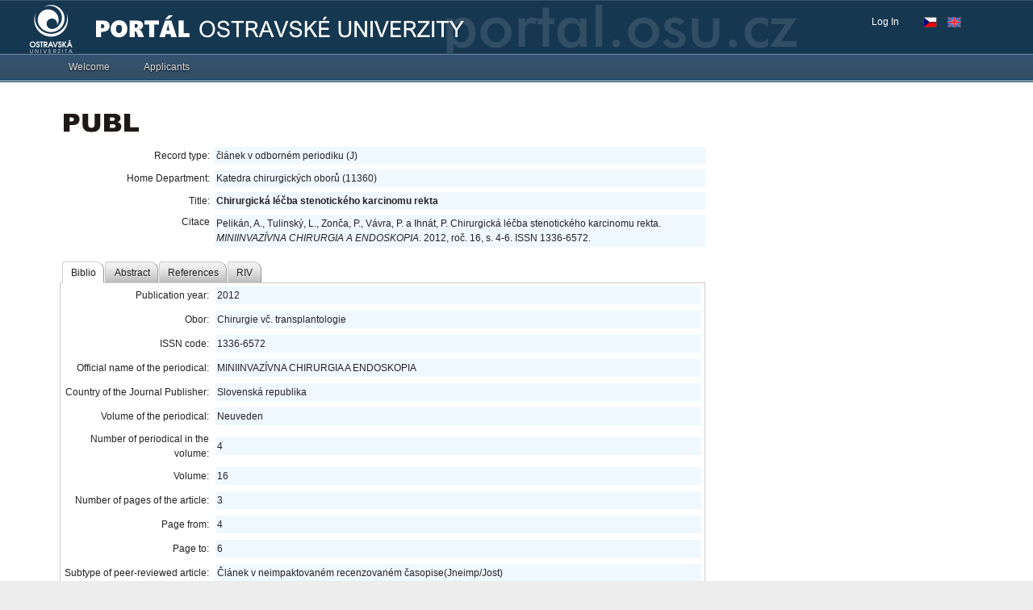

--- FILE ---
content_type: application/x-javascript
request_url: https://portal.osu.cz/dojo/v1.17/dojox/timing/_base.js
body_size: 823
content:
//>>built
define("dojox/timing/_base",["dojo/_base/kernel","dojo/_base/lang"],function(_1){_1.experimental("dojox.timing");_1.getObject("timing",true,dojox);dojox.timing.Timer=function(_2){this.timer=null;this.isRunning=false;this.interval=_2;this.onStart=null;this.onStop=null;};_1.extend(dojox.timing.Timer,{onTick:function(){},setInterval:function(_3){if(this.isRunning){window.clearInterval(this.timer);}this.interval=_3;if(this.isRunning){this.timer=window.setInterval(_1.hitch(this,"onTick"),this.interval);}},start:function(){if(typeof this.onStart=="function"){this.onStart();}this.isRunning=true;this.timer=window.setInterval(_1.hitch(this,"onTick"),this.interval);},stop:function(){if(typeof this.onStop=="function"){this.onStop();}this.isRunning=false;window.clearInterval(this.timer);}});return dojox.timing;});

--- FILE ---
content_type: application/x-javascript
request_url: https://portal.osu.cz/dojo/v1.17/dojo/cldr/nls/en/gregorian.js
body_size: 10332
content:
/*
	Copyright (c) 2004-2016, The JS Foundation All Rights Reserved.
	Available via Academic Free License >= 2.1 OR the modified BSD license.
	see: http://dojotoolkit.org/license for details
*/

//>>built
define("dojo/cldr/nls/en/gregorian",{"field-quarter-short-relative+0":"this qtr.","dateTimeFormats-appendItem-Year":"{0} {1}","field-quarter-short-relative+1":"next qtr.","dayPeriods-standAlone-abbr-noon":"noon","field-tue-relative+-1":"last Tuesday","field-year":"year","dateFormatItem-yw":"'week' w 'of' Y","dayPeriods-format-abbr-afternoon1":"in the afternoon","dateFormatItem-Hm":"HH:mm","field-wed-relative+0":"this Wednesday","field-wed-relative+1":"next Wednesday","dateFormatItem-ms":"mm:ss","timeFormat-short":"h:mm a","field-minute":"minute","field-tue-narrow-relative+0":"this Tu","field-tue-narrow-relative+1":"next Tu","field-thu-short-relative+0":"this Thu.","dateTimeFormat-short":"{1}, {0}","field-thu-short-relative+1":"next Thu.","field-day-relative+0":"today","field-day-relative+1":"tomorrow","field-wed-narrow-relative+-1":"last W","dateFormatItem-EBhms":"E h:mm:ss B","field-era-short":"era","field-tue-relative+0":"this Tuesday","field-tue-relative+1":"next Tuesday","field-weekdayOfMonth":"weekday of the month","field-second-short":"sec.","dayPeriods-format-narrow-am":"a","dayPeriods-standAlone-abbr-morning1":"morning","dateFormatItem-MMMd":"MMM d","dayPeriods-format-narrow-morning1":"in the morning","dayPeriods-format-abbr-am":"AM","field-week-relative+0":"this week","field-month-relative+0":"this month","field-week-relative+1":"next week","field-month-relative+1":"next month","field-sun-narrow-relative+0":"this Su","timeFormat-medium":"h:mm:ss a","field-mon-short-relative+0":"this Mon.","field-sun-narrow-relative+1":"next Su","field-mon-short-relative+1":"next Mon.","field-second-relative+0":"now","dateTimeFormats-appendItem-Second":"{0} ({2}: {1})","months-standAlone-narrow":["J","F","M","A","M","J","J","A","S","O","N","D"],"dayPeriods-standAlone-wide-noon":"noon","eraNames":["Before Christ","Anno Domini"],"field-weekOfMonth":"week of month","dayPeriods-standAlone-abbr-pm":"PM","field-month-short":"mo.","dateFormatItem-GyMMMEd":"E, MMM d, y G","field-day":"day","dayPeriods-standAlone-wide-night1":"night","field-dayOfYear-short":"day of yr.","field-year-relative+-1":"last year","dayPeriods-format-wide-am":"AM","field-sat-short-relative+-1":"last Sat.","dayPeriods-format-narrow-afternoon1":"in the afternoon","dayPeriods-format-wide-afternoon1":"in the afternoon","field-hour-relative+0":"this hour","field-second-short-relative+0":"now","field-wed-relative+-1":"last Wednesday","dateTimeFormat-medium":"{1}, {0}","field-sat-narrow-relative+-1":"last Sa","field-second":"second","days-standAlone-narrow":["S","M","T","W","T","F","S"],"dayPeriods-standAlone-wide-pm":"PM","dateFormatItem-Ehms":"E h:mm:ss a","dateFormat-long":"MMMM d, y","dateFormatItem-GyMMMd":"MMM d, y G","dayPeriods-standAlone-abbr-midnight":"midnight","field-quarter":"quarter","field-week-short":"wk.","dayPeriods-format-narrow-midnight":"mi","dateFormatItem-yMMMEd":"E, MMM d, y","quarters-standAlone-wide":["1st quarter","2nd quarter","3rd quarter","4th quarter"],"dayPeriods-format-wide-evening1":"in the evening","dateTimeFormats-appendItem-Timezone":"{0} {1}","field-tue-short-relative+0":"this Tue.","field-tue-short-relative+1":"next Tue.","field-month-short-relative+-1":"last mo.","field-mon-relative+-1":"last Monday","dateFormatItem-GyMMM":"MMM y G","field-month":"month","dayPeriods-standAlone-abbr-night1":"night","dateFormatItem-MMM":"LLL","field-minute-short":"min.","field-dayperiod":"am/pm","field-sat-short-relative+0":"this Sat.","field-sat-short-relative+1":"next Sat.","dayPeriods-format-narrow-pm":"p","dateFormat-medium":"MMM d, y","eraAbbr":["BC","AD"],"dayPeriods-format-abbr-pm":"PM","field-mon-relative+0":"this Monday","field-mon-relative+1":"next Monday","field-year-short":"yr.","months-format-narrow":["J","F","M","A","M","J","J","A","S","O","N","D"],"dayPeriods-format-wide-morning1":"in the morning","field-quarter-relative+-1":"last quarter","days-format-short":["Su","Mo","Tu","We","Th","Fr","Sa"],"dayPeriods-format-wide-pm":"PM","field-dayOfYear":"day of year","field-sat-relative+-1":"last Saturday","dateTimeFormats-appendItem-Hour":"{0} ({2}: {1})","dateTimeFormat-long":"{1} 'at' {0}","dateFormatItem-Md":"M/d","field-hour":"hour","dateFormatItem-yQQQQ":"QQQQ y","months-format-wide":["January","February","March","April","May","June","July","August","September","October","November","December"],"dayPeriods-format-wide-night1":"at night","dateFormat-full":"EEEE, MMMM d, y","field-month-relative+-1":"last month","dateFormatItem-Hms":"HH:mm:ss","field-quarter-short":"qtr.","field-sat-narrow-relative+0":"this Sa","dateFormatItem-Hmv":"HH:mm v","field-fri-relative+0":"this Friday","field-sat-narrow-relative+1":"next Sa","field-fri-relative+1":"next Friday","dateFormatItem-EBhm":"E h:mm B","dayPeriods-format-narrow-noon":"n","field-sun-short-relative+0":"this Sun.","field-sun-short-relative+1":"next Sun.","dateTimeFormats-appendItem-Quarter":"{0} ({2}: {1})","field-week-relative+-1":"last week","field-quarter-short-relative+-1":"last qtr.","dateFormatItem-Ehm":"E h:mm a","months-format-abbr":["Jan","Feb","Mar","Apr","May","Jun","Jul","Aug","Sep","Oct","Nov","Dec"],"dayPeriods-format-wide-midnight":"midnight","field-quarter-relative+0":"this quarter","field-minute-relative+0":"this minute","timeFormat-long":"h:mm:ss a z","field-quarter-relative+1":"next quarter","field-wed-short-relative+-1":"last Wed.","dateFormatItem-yMMM":"MMM y","dateFormat-short":"M/d/yy","dateFormatItem-Bh":"h B","field-thu-short-relative+-1":"last Thu.","dayPeriods-format-abbr-night1":"at night","dateFormatItem-MMMMW":"'week' W 'of' MMMM","days-standAlone-wide":["Sunday","Monday","Tuesday","Wednesday","Thursday","Friday","Saturday"],"field-mon-narrow-relative+-1":"last M","dateTimeFormats-appendItem-Era":"{0} {1}","dateFormatItem-MMMMd":"MMMM d","field-thu-narrow-relative+-1":"last Th","dateFormatItem-E":"ccc","dateFormatItem-H":"HH","field-weekOfMonth-short":"wk. of mo.","field-tue-narrow-relative+-1":"last Tu","dayPeriods-format-abbr-evening1":"in the evening","dateFormatItem-M":"L","field-wed-short-relative+0":"this Wed.","months-standAlone-wide":["January","February","March","April","May","June","July","August","September","October","November","December"],"field-wed-short-relative+1":"next Wed.","dateFormatItem-Hmsv":"HH:mm:ss v","field-sun-relative+-1":"last Sunday","dateTimeFormat-full":"{1} 'at' {0}","dateFormatItem-hm":"h:mm a","dateFormatItem-d":"d","field-weekday":"day of the week","dayPeriods-standAlone-wide-evening1":"evening","field-sat-relative+0":"this Saturday","dateFormatItem-h":"h a","field-sat-relative+1":"next Saturday","field-week-short-relative+0":"this wk.","dateFormatItem-hmsv":"h:mm:ss a v","field-week-short-relative+1":"next wk.","months-standAlone-abbr":["Jan","Feb","Mar","Apr","May","Jun","Jul","Aug","Sep","Oct","Nov","Dec"],"dayPeriods-format-abbr-morning1":"in the morning","field-month-short-relative+0":"this mo.","timeFormat-full":"h:mm:ss a zzzz","field-month-short-relative+1":"next mo.","field-weekdayOfMonth-short":"wkday. of mo.","dateFormatItem-MEd":"E, M/d","dateFormatItem-y":"y","field-thu-narrow-relative+0":"this Th","field-sun-narrow-relative+-1":"last Su","field-mon-short-relative+-1":"last Mon.","field-thu-narrow-relative+1":"next Th","field-thu-relative+0":"this Thursday","dayPeriods-standAlone-abbr-afternoon1":"afternoon","field-thu-relative+1":"next Thursday","dateFormatItem-hms":"h:mm:ss a","dateTimeFormats-appendItem-Day":"{0} ({2}: {1})","field-fri-short-relative+-1":"last Fri.","dateFormatItem-hmv":"h:mm a v","dayPeriods-format-abbr-noon":"noon","dateTimeFormats-appendItem-Week":"{0} ({2}: {1})","field-thu-relative+-1":"last Thursday","dateFormatItem-yMd":"M/d/y","quarters-standAlone-narrow":["1","2","3","4"],"field-week":"week","quarters-format-wide":["1st quarter","2nd quarter","3rd quarter","4th quarter"],"dateFormatItem-Ed":"d E","field-wed-narrow-relative+0":"this W","field-wed-narrow-relative+1":"next W","dayPeriods-standAlone-wide-morning1":"morning","field-year-short-relative+0":"this yr.","field-dayperiod-short":"am/pm","field-year-short-relative+1":"next yr.","field-fri-short-relative+0":"this Fri.","field-fri-short-relative+1":"next Fri.","dateTimeFormats-appendItem-Day-Of-Week":"{0} {1}","days-standAlone-short":["Su","Mo","Tu","We","Th","Fr","Sa"],"field-week-short-relative+-1":"last wk.","dayPeriods-format-abbr-midnight":"midnight","field-hour-short":"hr.","field-zone-short":"zone","quarters-format-abbr":["Q1","Q2","Q3","Q4"],"field-fri-narrow-relative+-1":"last F","field-year-relative+0":"this year","field-year-relative+1":"next year","field-fri-relative+-1":"last Friday","eraNarrow":["B","A"],"dateFormatItem-Bhms":"h:mm:ss B","dayPeriods-format-wide-noon":"noon","field-tue-short-relative+-1":"last Tue.","dayPeriods-standAlone-wide-afternoon1":"afternoon","dateFormatItem-yQQQ":"QQQ y","days-format-wide":["Sunday","Monday","Tuesday","Wednesday","Thursday","Friday","Saturday"],"dateTimeFormats-appendItem-Month":"{0} ({2}: {1})","field-mon-narrow-relative+0":"this M","dateFormatItem-EHm":"E HH:mm","field-mon-narrow-relative+1":"next M","dayPeriods-standAlone-wide-midnight":"midnight","field-year-short-relative+-1":"last yr.","dateFormatItem-yM":"M/y","field-zone":"time zone","dateFormatItem-yMMMM":"MMMM y","dateFormatItem-MMMEd":"E, MMM d","dateFormatItem-EHms":"E HH:mm:ss","dateFormatItem-yMEd":"E, M/d/y","dayPeriods-standAlone-abbr-am":"AM","field-day-relative+-1":"yesterday","field-sun-short-relative+-1":"last Sun.","dayPeriods-format-narrow-night1":"at night","field-weekday-short":"day of wk.","dateFormatItem-Bhm":"h:mm B","days-format-abbr":["Sun","Mon","Tue","Wed","Thu","Fri","Sat"],"field-sun-relative+0":"this Sunday","field-sun-relative+1":"next Sunday","dateFormatItem-yMMMd":"MMM d, y","dateTimeFormats-appendItem-Minute":"{0} ({2}: {1})","dateFormatItem-Gy":"y G","field-era":"era","field-day-short":"day","dayPeriods-standAlone-abbr-evening1":"evening","field-fri-narrow-relative+0":"this F","dayPeriods-format-narrow-evening1":"in the evening","field-fri-narrow-relative+1":"next F","dayPeriods-standAlone-wide-am":"AM"});

--- FILE ---
content_type: application/x-javascript
request_url: https://portal.osu.cz/dojo/v1.17/dojo/request/default.js
body_size: 534
content:
/*
	Copyright (c) 2004-2016, The JS Foundation All Rights Reserved.
	Available via Academic Free License >= 2.1 OR the modified BSD license.
	see: http://dojotoolkit.org/license for details
*/

//>>built
define("dojo/request/default",["exports","require","../has"],function(_1,_2,_3){var _4=_3("config-requestProvider"),_5;if(1||_3("host-webworker")){_5="./xhr";}else{if(0){_5="./node";}}if(!_4){_4=_5;}_1.getPlatformDefaultId=function(){return _5;};_1.load=function(id,_6,_7,_8){_2([id=="platform"?_5:_4],function(_9){_7(_9);});};});

--- FILE ---
content_type: application/x-javascript
request_url: https://portal.osu.cz/dojo/v1.17/dojo/regexp.js
body_size: 709
content:
/*
	Copyright (c) 2004-2016, The JS Foundation All Rights Reserved.
	Available via Academic Free License >= 2.1 OR the modified BSD license.
	see: http://dojotoolkit.org/license for details
*/

//>>built
define("dojo/regexp",["./_base/kernel","./_base/lang"],function(_1,_2){var _3={};_2.setObject("dojo.regexp",_3);_3.escapeString=function(_4,_5){return _4.replace(/([\.$?*|{}\(\)\[\]\\\/\+\-^])/g,function(ch){if(_5&&_5.indexOf(ch)!=-1){return ch;}return "\\"+ch;});};_3.buildGroupRE=function(_6,re,_7){if(!(_6 instanceof Array)){return re(_6);}var b=[];for(var i=0;i<_6.length;i++){b.push(re(_6[i]));}return _3.group(b.join("|"),_7);};_3.group=function(_8,_9){return "("+(_9?"?:":"")+_8+")";};return _3;});

--- FILE ---
content_type: application/x-javascript
request_url: https://portal.osu.cz/dojo/v1.17/dijit/PopupMenuItem.js
body_size: 1262
content:
//>>built
define("dijit/PopupMenuItem",["dojo/_base/declare","dojo/dom-style","dojo/_base/lang","dojo/query","./popup","./registry","./MenuItem","./hccss"],function(_1,_2,_3,_4,pm,_5,_6){return _1("dijit.PopupMenuItem",_6,{baseClass:"dijitMenuItem dijitPopupMenuItem",_fillContent:function(){if(this.srcNodeRef){var _7=_4("*",this.srcNodeRef);this.inherited(arguments,[_7[0]]);this.dropDownContainer=this.srcNodeRef;}},_openPopup:function(_8,_9){var _a=this.popup;pm.open(_3.delegate(_8,{popup:this.popup,around:this.domNode}));if(_9&&_a.focus){_a.focus();}},_closePopup:function(){pm.close(this.popup);this.popup.parentMenu=null;},startup:function(){if(this._started){return;}this.inherited(arguments);if(!this.popup){var _b=_4("[widgetId]",this.dropDownContainer)[0];this.popup=_5.byNode(_b);}this.ownerDocumentBody.appendChild(this.popup.domNode);this.popup.domNode.setAttribute("aria-labelledby",this.containerNode.id);this.popup.startup();this.popup.domNode.style.display="none";if(this.arrowWrapper){_2.set(this.arrowWrapper,"visibility","");}this.focusNode.setAttribute("aria-haspopup","true");},destroyDescendants:function(_c){if(this.popup){if(!this.popup._destroyed){this.popup.destroyRecursive(_c);}delete this.popup;}this.inherited(arguments);}});});